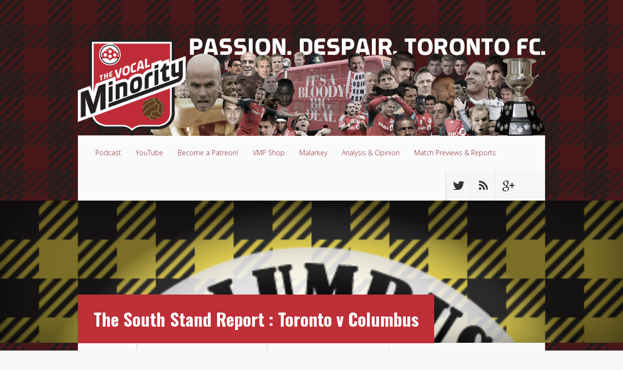

--- FILE ---
content_type: text/html; charset=UTF-8
request_url: http://vocalminority.ca/the-south-stand-report-toronto-v-columbus-3/
body_size: 14617
content:
<!DOCTYPE html>
<!--[if IE 6]>
<html id="ie6" lang="en-CA">
<![endif]-->
<!--[if IE 7]>
<html id="ie7" lang="en-CA">
<![endif]-->
<!--[if IE 8]>
<html id="ie8" lang="en-CA">
<![endif]-->
<!--[if !(IE 6) | !(IE 7) | !(IE 8)  ]><!-->
<html lang="en-CA">
<!--<![endif]-->
<head>
	<meta charset="UTF-8" />
	<title>The South Stand Report : Toronto v Columbus | Vocal Minority</title>
			
	
	<link rel="pingback" href="http://vocalminority.ca/xmlrpc.php" />

		<!--[if lt IE 9]>
	<script src="http://vocalminority.ca/wp-content/themes/Nexus/js/html5.js" type="text/javascript"></script>
	<![endif]-->

	<script type="text/javascript">
		document.documentElement.className = 'js';
	</script>

	    <style>
        #wpadminbar #wp-admin-bar-vtrts_free_top_button .ab-icon:before {
            content: "\f185";
            color: #1DAE22;
            top: 3px;
        }
    </style>
    <meta name='robots' content='max-image-preview:large' />
<link rel='dns-prefetch' href='//www.googletagmanager.com' />
<link rel='dns-prefetch' href='//fonts.googleapis.com' />
<script type="text/javascript">
/* <![CDATA[ */
window._wpemojiSettings = {"baseUrl":"https:\/\/s.w.org\/images\/core\/emoji\/15.0.3\/72x72\/","ext":".png","svgUrl":"https:\/\/s.w.org\/images\/core\/emoji\/15.0.3\/svg\/","svgExt":".svg","source":{"concatemoji":"http:\/\/vocalminority.ca\/wp-includes\/js\/wp-emoji-release.min.js?ver=6.6"}};
/*! This file is auto-generated */
!function(i,n){var o,s,e;function c(e){try{var t={supportTests:e,timestamp:(new Date).valueOf()};sessionStorage.setItem(o,JSON.stringify(t))}catch(e){}}function p(e,t,n){e.clearRect(0,0,e.canvas.width,e.canvas.height),e.fillText(t,0,0);var t=new Uint32Array(e.getImageData(0,0,e.canvas.width,e.canvas.height).data),r=(e.clearRect(0,0,e.canvas.width,e.canvas.height),e.fillText(n,0,0),new Uint32Array(e.getImageData(0,0,e.canvas.width,e.canvas.height).data));return t.every(function(e,t){return e===r[t]})}function u(e,t,n){switch(t){case"flag":return n(e,"\ud83c\udff3\ufe0f\u200d\u26a7\ufe0f","\ud83c\udff3\ufe0f\u200b\u26a7\ufe0f")?!1:!n(e,"\ud83c\uddfa\ud83c\uddf3","\ud83c\uddfa\u200b\ud83c\uddf3")&&!n(e,"\ud83c\udff4\udb40\udc67\udb40\udc62\udb40\udc65\udb40\udc6e\udb40\udc67\udb40\udc7f","\ud83c\udff4\u200b\udb40\udc67\u200b\udb40\udc62\u200b\udb40\udc65\u200b\udb40\udc6e\u200b\udb40\udc67\u200b\udb40\udc7f");case"emoji":return!n(e,"\ud83d\udc26\u200d\u2b1b","\ud83d\udc26\u200b\u2b1b")}return!1}function f(e,t,n){var r="undefined"!=typeof WorkerGlobalScope&&self instanceof WorkerGlobalScope?new OffscreenCanvas(300,150):i.createElement("canvas"),a=r.getContext("2d",{willReadFrequently:!0}),o=(a.textBaseline="top",a.font="600 32px Arial",{});return e.forEach(function(e){o[e]=t(a,e,n)}),o}function t(e){var t=i.createElement("script");t.src=e,t.defer=!0,i.head.appendChild(t)}"undefined"!=typeof Promise&&(o="wpEmojiSettingsSupports",s=["flag","emoji"],n.supports={everything:!0,everythingExceptFlag:!0},e=new Promise(function(e){i.addEventListener("DOMContentLoaded",e,{once:!0})}),new Promise(function(t){var n=function(){try{var e=JSON.parse(sessionStorage.getItem(o));if("object"==typeof e&&"number"==typeof e.timestamp&&(new Date).valueOf()<e.timestamp+604800&&"object"==typeof e.supportTests)return e.supportTests}catch(e){}return null}();if(!n){if("undefined"!=typeof Worker&&"undefined"!=typeof OffscreenCanvas&&"undefined"!=typeof URL&&URL.createObjectURL&&"undefined"!=typeof Blob)try{var e="postMessage("+f.toString()+"("+[JSON.stringify(s),u.toString(),p.toString()].join(",")+"));",r=new Blob([e],{type:"text/javascript"}),a=new Worker(URL.createObjectURL(r),{name:"wpTestEmojiSupports"});return void(a.onmessage=function(e){c(n=e.data),a.terminate(),t(n)})}catch(e){}c(n=f(s,u,p))}t(n)}).then(function(e){for(var t in e)n.supports[t]=e[t],n.supports.everything=n.supports.everything&&n.supports[t],"flag"!==t&&(n.supports.everythingExceptFlag=n.supports.everythingExceptFlag&&n.supports[t]);n.supports.everythingExceptFlag=n.supports.everythingExceptFlag&&!n.supports.flag,n.DOMReady=!1,n.readyCallback=function(){n.DOMReady=!0}}).then(function(){return e}).then(function(){var e;n.supports.everything||(n.readyCallback(),(e=n.source||{}).concatemoji?t(e.concatemoji):e.wpemoji&&e.twemoji&&(t(e.twemoji),t(e.wpemoji)))}))}((window,document),window._wpemojiSettings);
/* ]]> */
</script>
<meta content="Nexus v.1.6" name="generator"/><style id='wp-emoji-styles-inline-css' type='text/css'>

	img.wp-smiley, img.emoji {
		display: inline !important;
		border: none !important;
		box-shadow: none !important;
		height: 1em !important;
		width: 1em !important;
		margin: 0 0.07em !important;
		vertical-align: -0.1em !important;
		background: none !important;
		padding: 0 !important;
	}
</style>
<link rel='stylesheet' id='wp-block-library-css' href='http://vocalminority.ca/wp-includes/css/dist/block-library/style.min.css?ver=6.6' type='text/css' media='all' />
<style id='powerpress-player-block-style-inline-css' type='text/css'>


</style>
<style id='classic-theme-styles-inline-css' type='text/css'>
/*! This file is auto-generated */
.wp-block-button__link{color:#fff;background-color:#32373c;border-radius:9999px;box-shadow:none;text-decoration:none;padding:calc(.667em + 2px) calc(1.333em + 2px);font-size:1.125em}.wp-block-file__button{background:#32373c;color:#fff;text-decoration:none}
</style>
<style id='global-styles-inline-css' type='text/css'>
:root{--wp--preset--aspect-ratio--square: 1;--wp--preset--aspect-ratio--4-3: 4/3;--wp--preset--aspect-ratio--3-4: 3/4;--wp--preset--aspect-ratio--3-2: 3/2;--wp--preset--aspect-ratio--2-3: 2/3;--wp--preset--aspect-ratio--16-9: 16/9;--wp--preset--aspect-ratio--9-16: 9/16;--wp--preset--color--black: #000000;--wp--preset--color--cyan-bluish-gray: #abb8c3;--wp--preset--color--white: #ffffff;--wp--preset--color--pale-pink: #f78da7;--wp--preset--color--vivid-red: #cf2e2e;--wp--preset--color--luminous-vivid-orange: #ff6900;--wp--preset--color--luminous-vivid-amber: #fcb900;--wp--preset--color--light-green-cyan: #7bdcb5;--wp--preset--color--vivid-green-cyan: #00d084;--wp--preset--color--pale-cyan-blue: #8ed1fc;--wp--preset--color--vivid-cyan-blue: #0693e3;--wp--preset--color--vivid-purple: #9b51e0;--wp--preset--gradient--vivid-cyan-blue-to-vivid-purple: linear-gradient(135deg,rgba(6,147,227,1) 0%,rgb(155,81,224) 100%);--wp--preset--gradient--light-green-cyan-to-vivid-green-cyan: linear-gradient(135deg,rgb(122,220,180) 0%,rgb(0,208,130) 100%);--wp--preset--gradient--luminous-vivid-amber-to-luminous-vivid-orange: linear-gradient(135deg,rgba(252,185,0,1) 0%,rgba(255,105,0,1) 100%);--wp--preset--gradient--luminous-vivid-orange-to-vivid-red: linear-gradient(135deg,rgba(255,105,0,1) 0%,rgb(207,46,46) 100%);--wp--preset--gradient--very-light-gray-to-cyan-bluish-gray: linear-gradient(135deg,rgb(238,238,238) 0%,rgb(169,184,195) 100%);--wp--preset--gradient--cool-to-warm-spectrum: linear-gradient(135deg,rgb(74,234,220) 0%,rgb(151,120,209) 20%,rgb(207,42,186) 40%,rgb(238,44,130) 60%,rgb(251,105,98) 80%,rgb(254,248,76) 100%);--wp--preset--gradient--blush-light-purple: linear-gradient(135deg,rgb(255,206,236) 0%,rgb(152,150,240) 100%);--wp--preset--gradient--blush-bordeaux: linear-gradient(135deg,rgb(254,205,165) 0%,rgb(254,45,45) 50%,rgb(107,0,62) 100%);--wp--preset--gradient--luminous-dusk: linear-gradient(135deg,rgb(255,203,112) 0%,rgb(199,81,192) 50%,rgb(65,88,208) 100%);--wp--preset--gradient--pale-ocean: linear-gradient(135deg,rgb(255,245,203) 0%,rgb(182,227,212) 50%,rgb(51,167,181) 100%);--wp--preset--gradient--electric-grass: linear-gradient(135deg,rgb(202,248,128) 0%,rgb(113,206,126) 100%);--wp--preset--gradient--midnight: linear-gradient(135deg,rgb(2,3,129) 0%,rgb(40,116,252) 100%);--wp--preset--font-size--small: 13px;--wp--preset--font-size--medium: 20px;--wp--preset--font-size--large: 36px;--wp--preset--font-size--x-large: 42px;--wp--preset--spacing--20: 0.44rem;--wp--preset--spacing--30: 0.67rem;--wp--preset--spacing--40: 1rem;--wp--preset--spacing--50: 1.5rem;--wp--preset--spacing--60: 2.25rem;--wp--preset--spacing--70: 3.38rem;--wp--preset--spacing--80: 5.06rem;--wp--preset--shadow--natural: 6px 6px 9px rgba(0, 0, 0, 0.2);--wp--preset--shadow--deep: 12px 12px 50px rgba(0, 0, 0, 0.4);--wp--preset--shadow--sharp: 6px 6px 0px rgba(0, 0, 0, 0.2);--wp--preset--shadow--outlined: 6px 6px 0px -3px rgba(255, 255, 255, 1), 6px 6px rgba(0, 0, 0, 1);--wp--preset--shadow--crisp: 6px 6px 0px rgba(0, 0, 0, 1);}:where(.is-layout-flex){gap: 0.5em;}:where(.is-layout-grid){gap: 0.5em;}body .is-layout-flex{display: flex;}.is-layout-flex{flex-wrap: wrap;align-items: center;}.is-layout-flex > :is(*, div){margin: 0;}body .is-layout-grid{display: grid;}.is-layout-grid > :is(*, div){margin: 0;}:where(.wp-block-columns.is-layout-flex){gap: 2em;}:where(.wp-block-columns.is-layout-grid){gap: 2em;}:where(.wp-block-post-template.is-layout-flex){gap: 1.25em;}:where(.wp-block-post-template.is-layout-grid){gap: 1.25em;}.has-black-color{color: var(--wp--preset--color--black) !important;}.has-cyan-bluish-gray-color{color: var(--wp--preset--color--cyan-bluish-gray) !important;}.has-white-color{color: var(--wp--preset--color--white) !important;}.has-pale-pink-color{color: var(--wp--preset--color--pale-pink) !important;}.has-vivid-red-color{color: var(--wp--preset--color--vivid-red) !important;}.has-luminous-vivid-orange-color{color: var(--wp--preset--color--luminous-vivid-orange) !important;}.has-luminous-vivid-amber-color{color: var(--wp--preset--color--luminous-vivid-amber) !important;}.has-light-green-cyan-color{color: var(--wp--preset--color--light-green-cyan) !important;}.has-vivid-green-cyan-color{color: var(--wp--preset--color--vivid-green-cyan) !important;}.has-pale-cyan-blue-color{color: var(--wp--preset--color--pale-cyan-blue) !important;}.has-vivid-cyan-blue-color{color: var(--wp--preset--color--vivid-cyan-blue) !important;}.has-vivid-purple-color{color: var(--wp--preset--color--vivid-purple) !important;}.has-black-background-color{background-color: var(--wp--preset--color--black) !important;}.has-cyan-bluish-gray-background-color{background-color: var(--wp--preset--color--cyan-bluish-gray) !important;}.has-white-background-color{background-color: var(--wp--preset--color--white) !important;}.has-pale-pink-background-color{background-color: var(--wp--preset--color--pale-pink) !important;}.has-vivid-red-background-color{background-color: var(--wp--preset--color--vivid-red) !important;}.has-luminous-vivid-orange-background-color{background-color: var(--wp--preset--color--luminous-vivid-orange) !important;}.has-luminous-vivid-amber-background-color{background-color: var(--wp--preset--color--luminous-vivid-amber) !important;}.has-light-green-cyan-background-color{background-color: var(--wp--preset--color--light-green-cyan) !important;}.has-vivid-green-cyan-background-color{background-color: var(--wp--preset--color--vivid-green-cyan) !important;}.has-pale-cyan-blue-background-color{background-color: var(--wp--preset--color--pale-cyan-blue) !important;}.has-vivid-cyan-blue-background-color{background-color: var(--wp--preset--color--vivid-cyan-blue) !important;}.has-vivid-purple-background-color{background-color: var(--wp--preset--color--vivid-purple) !important;}.has-black-border-color{border-color: var(--wp--preset--color--black) !important;}.has-cyan-bluish-gray-border-color{border-color: var(--wp--preset--color--cyan-bluish-gray) !important;}.has-white-border-color{border-color: var(--wp--preset--color--white) !important;}.has-pale-pink-border-color{border-color: var(--wp--preset--color--pale-pink) !important;}.has-vivid-red-border-color{border-color: var(--wp--preset--color--vivid-red) !important;}.has-luminous-vivid-orange-border-color{border-color: var(--wp--preset--color--luminous-vivid-orange) !important;}.has-luminous-vivid-amber-border-color{border-color: var(--wp--preset--color--luminous-vivid-amber) !important;}.has-light-green-cyan-border-color{border-color: var(--wp--preset--color--light-green-cyan) !important;}.has-vivid-green-cyan-border-color{border-color: var(--wp--preset--color--vivid-green-cyan) !important;}.has-pale-cyan-blue-border-color{border-color: var(--wp--preset--color--pale-cyan-blue) !important;}.has-vivid-cyan-blue-border-color{border-color: var(--wp--preset--color--vivid-cyan-blue) !important;}.has-vivid-purple-border-color{border-color: var(--wp--preset--color--vivid-purple) !important;}.has-vivid-cyan-blue-to-vivid-purple-gradient-background{background: var(--wp--preset--gradient--vivid-cyan-blue-to-vivid-purple) !important;}.has-light-green-cyan-to-vivid-green-cyan-gradient-background{background: var(--wp--preset--gradient--light-green-cyan-to-vivid-green-cyan) !important;}.has-luminous-vivid-amber-to-luminous-vivid-orange-gradient-background{background: var(--wp--preset--gradient--luminous-vivid-amber-to-luminous-vivid-orange) !important;}.has-luminous-vivid-orange-to-vivid-red-gradient-background{background: var(--wp--preset--gradient--luminous-vivid-orange-to-vivid-red) !important;}.has-very-light-gray-to-cyan-bluish-gray-gradient-background{background: var(--wp--preset--gradient--very-light-gray-to-cyan-bluish-gray) !important;}.has-cool-to-warm-spectrum-gradient-background{background: var(--wp--preset--gradient--cool-to-warm-spectrum) !important;}.has-blush-light-purple-gradient-background{background: var(--wp--preset--gradient--blush-light-purple) !important;}.has-blush-bordeaux-gradient-background{background: var(--wp--preset--gradient--blush-bordeaux) !important;}.has-luminous-dusk-gradient-background{background: var(--wp--preset--gradient--luminous-dusk) !important;}.has-pale-ocean-gradient-background{background: var(--wp--preset--gradient--pale-ocean) !important;}.has-electric-grass-gradient-background{background: var(--wp--preset--gradient--electric-grass) !important;}.has-midnight-gradient-background{background: var(--wp--preset--gradient--midnight) !important;}.has-small-font-size{font-size: var(--wp--preset--font-size--small) !important;}.has-medium-font-size{font-size: var(--wp--preset--font-size--medium) !important;}.has-large-font-size{font-size: var(--wp--preset--font-size--large) !important;}.has-x-large-font-size{font-size: var(--wp--preset--font-size--x-large) !important;}
:where(.wp-block-post-template.is-layout-flex){gap: 1.25em;}:where(.wp-block-post-template.is-layout-grid){gap: 1.25em;}
:where(.wp-block-columns.is-layout-flex){gap: 2em;}:where(.wp-block-columns.is-layout-grid){gap: 2em;}
:root :where(.wp-block-pullquote){font-size: 1.5em;line-height: 1.6;}
</style>
<link rel='stylesheet' id='wpt-twitter-feed-css' href='http://vocalminority.ca/wp-content/plugins/wp-to-twitter/css/twitter-feed.css?ver=6.6' type='text/css' media='all' />
<link rel='stylesheet' id='ppress-frontend-css' href='http://vocalminority.ca/wp-content/plugins/wp-user-avatar/assets/css/frontend.min.css?ver=3.2.7' type='text/css' media='all' />
<link rel='stylesheet' id='ppress-flatpickr-css' href='http://vocalminority.ca/wp-content/plugins/wp-user-avatar/assets/flatpickr/flatpickr.min.css?ver=3.2.7' type='text/css' media='all' />
<link rel='stylesheet' id='ppress-select2-css' href='http://vocalminority.ca/wp-content/plugins/wp-user-avatar/assets/select2/select2.min.css?ver=6.6' type='text/css' media='all' />
<link rel='stylesheet' id='nexus-fonts-css' href='http://fonts.googleapis.com/css?family=Open+Sans:300italic,400italic,700italic,800italic,400,300,700,800|Raleway:400,200,100,500,700,800,900&#038;subset=latin,latin-ext' type='text/css' media='all' />
<link rel='stylesheet' id='et-gf-oswald-css' href='http://fonts.googleapis.com/css?family=Oswald:400,300,700&#038;subset=latin,latin-ext' type='text/css' media='all' />
<link rel='stylesheet' id='et-gf-source-sans-pro-css' href='http://fonts.googleapis.com/css?family=Source+Sans+Pro:400,200,200italic,300,300italic,400italic,600,600italic,700,700italic,900,900italic&#038;subset=latin,latin-ext' type='text/css' media='all' />
<link rel='stylesheet' id='nexus-style-css' href='http://vocalminority.ca/wp-content/themes/Nexus/style.css?ver=6.6' type='text/css' media='all' />
<link rel='stylesheet' id='et-shortcodes-css-css' href='http://vocalminority.ca/wp-content/themes/Nexus/epanel/shortcodes/css/shortcodes.css?ver=3.0' type='text/css' media='all' />
<link rel='stylesheet' id='et-shortcodes-responsive-css-css' href='http://vocalminority.ca/wp-content/themes/Nexus/epanel/shortcodes/css/shortcodes_responsive.css?ver=3.0' type='text/css' media='all' />
<link rel='stylesheet' id='fancybox-css' href='http://vocalminority.ca/wp-content/themes/Nexus/epanel/page_templates/js/fancybox/jquery.fancybox-1.3.4.css?ver=1.3.4' type='text/css' media='screen' />
<link rel='stylesheet' id='et_page_templates-css' href='http://vocalminority.ca/wp-content/themes/Nexus/epanel/page_templates/page_templates.css?ver=1.8' type='text/css' media='screen' />
<script type="text/javascript" id="ahc_front_js-js-extra">
/* <![CDATA[ */
var ahc_ajax_front = {"ajax_url":"http:\/\/vocalminority.ca\/wp-admin\/admin-ajax.php","page_id":"3941","page_title":"The South Stand Report : Toronto v Columbus","post_type":"post"};
/* ]]> */
</script>
<script type="text/javascript" src="http://vocalminority.ca/wp-content/plugins/visitors-traffic-real-time-statistics/js/front.js?ver=6.6" id="ahc_front_js-js"></script>
<script type="text/javascript" src="https://www.googletagmanager.com/gtag/js?id=UA-129317119-1&amp;ver=6.6" id="wk-analytics-script-js"></script>
<script type="text/javascript" id="wk-analytics-script-js-after">
/* <![CDATA[ */
function shouldTrack(){
var trackLoggedIn = false;
var loggedIn = false;
if(!loggedIn){
return true;
} else if( trackLoggedIn ) {
return true;
}
return false;
}
function hasWKGoogleAnalyticsCookie() {
return (new RegExp('wp_wk_ga_untrack_' + document.location.hostname)).test(document.cookie);
}
if (!hasWKGoogleAnalyticsCookie() && shouldTrack()) {
//Google Analytics
window.dataLayer = window.dataLayer || [];
function gtag(){dataLayer.push(arguments);}
gtag('js', new Date());
gtag('config', 'UA-129317119-1', { 'anonymize_ip': true });
}
/* ]]> */
</script>
<script type="text/javascript" src="http://vocalminority.ca/wp-includes/js/jquery/jquery.min.js?ver=3.7.1" id="jquery-core-js"></script>
<script type="text/javascript" src="http://vocalminority.ca/wp-includes/js/jquery/jquery-migrate.min.js?ver=3.4.1" id="jquery-migrate-js"></script>
<script type="text/javascript" src="http://vocalminority.ca/wp-content/plugins/wp-user-avatar/assets/flatpickr/flatpickr.min.js?ver=6.6" id="ppress-flatpickr-js"></script>
<script type="text/javascript" src="http://vocalminority.ca/wp-content/plugins/wp-user-avatar/assets/select2/select2.min.js?ver=6.6" id="ppress-select2-js"></script>
<link rel="https://api.w.org/" href="http://vocalminority.ca/wp-json/" /><link rel="alternate" title="JSON" type="application/json" href="http://vocalminority.ca/wp-json/wp/v2/posts/3941" /><link rel="EditURI" type="application/rsd+xml" title="RSD" href="http://vocalminority.ca/xmlrpc.php?rsd" />
<meta name="generator" content="WordPress 6.6" />
<link rel="canonical" href="http://vocalminority.ca/the-south-stand-report-toronto-v-columbus-3/" />
<link rel='shortlink' href='http://vocalminority.ca/?p=3941' />
<link rel="alternate" title="oEmbed (JSON)" type="application/json+oembed" href="http://vocalminority.ca/wp-json/oembed/1.0/embed?url=http%3A%2F%2Fvocalminority.ca%2Fthe-south-stand-report-toronto-v-columbus-3%2F" />
<link rel="alternate" title="oEmbed (XML)" type="text/xml+oembed" href="http://vocalminority.ca/wp-json/oembed/1.0/embed?url=http%3A%2F%2Fvocalminority.ca%2Fthe-south-stand-report-toronto-v-columbus-3%2F&#038;format=xml" />
<script type="text/javascript"><!--
function powerpress_pinw(pinw_url){window.open(pinw_url, 'PowerPressPlayer','toolbar=0,status=0,resizable=1,width=460,height=320');	return false;}
//-->
</script>
<meta name="viewport" content="width=device-width, initial-scale=1.0, maximum-scale=1.0, user-scalable=0" />	<style>
		a { color: #bf2f38; }

		body { color: #333333; }

		#top-menu li.current-menu-item > a, #top-menu > li > a:hover, .meta-info, .et-description .post-meta span, .categories-tabs:after, .home-tab-active, .home-tab-active:before, a.read-more, .comment-reply-link, h1.post-heading, .form-submit input, .home-tab-active:before, .et-recent-videos-wrap li:before, .nav li ul, .et_mobile_menu, #top-menu > .sfHover > a { background-color: #7f1f25; }

		.featured-comments span, #author-info strong, #footer-bottom .current-menu-item a, .featured-comments span { color: #7f1f25; }
		.entry-content blockquote, .widget li:before, .footer-widget li:before, .et-popular-mobile-arrow-next { border-left-color: #7f1f25; }

		.et-popular-mobile-arrow-previous { border-right-color: #7f1f25; }

		#top-menu > li > a { color: #7f1f25; }

		#top-menu > li.current-menu-item > a, #top-menu li li a, .et_mobile_menu li a { color: #d1d2d1; }

	h1, h2, h3, h4, h5, h6 { font-family: 'Oswald', Helvetica, Arial, Lucida, sans-serif; }body, input, textarea, select { font-family: 'Source Sans Pro', Helvetica, Arial, Lucida, sans-serif; }	</style>
<style>.post-thumbnail { background-image: url(http://vocalminority.ca/wp-content/uploads/400x400_columbus.png); }</style><link rel="shortcut icon" href="http://vocalminority.ca/wp-content/uploads/favicon.ico" />
<style type="text/css" xmlns="http://www.w3.org/1999/html">

/*
PowerPress subscribe sidebar widget
*/
.widget-area .widget_powerpress_subscribe h2,
.widget-area .widget_powerpress_subscribe h3,
.widget-area .widget_powerpress_subscribe h4,
.widget_powerpress_subscribe h2,
.widget_powerpress_subscribe h3,
.widget_powerpress_subscribe h4 {
	margin-bottom: 0;
	padding-bottom: 0;
}
</style>
<style type="text/css" id="custom-background-css">
body.custom-background { background-image: url("http://vocalminority.ca/wp-content/uploads/2014/11/vocalminority_bg3colours.png"); background-position: left top; background-size: auto; background-repeat: repeat; background-attachment: scroll; }
</style>
	</head>
<body class="post-template-default single single-post postid-3941 single-format-standard custom-background et_color_scheme_red et-2-column-layout chrome et_includes_sidebar">
	<header id="main-header">
		<div class="container">
			<div id="top-info" class="clearfix">
			
							<a href="http://vocalminority.ca/">
					<img src="http://vocalminority.ca/wp-content/uploads/2014/12/vocalminority_header-transparent-1200x250.png" alt="Vocal Minority" id="logo" />
				</a>
			</div>

			<div id="top-navigation" class="clearfix">
				<div id="et_mobile_nav_menu"><a href="#" class="mobile_nav closed">Navigation Menu<span class="et_mobile_arrow"></span></a></div>
				<nav>
				<ul id="top-menu" class="nav"><li id="menu-item-82" class="menu-item menu-item-type-taxonomy menu-item-object-category menu-item-82"><a href="http://vocalminority.ca/category/podcast/">Podcast</a></li>
<li id="menu-item-6989" class="menu-item menu-item-type-custom menu-item-object-custom menu-item-6989"><a href="https://www.youtube.com/channel/UCiy31MmcE_lTxdXFoJnlofw">YouTube</a></li>
<li id="menu-item-6410" class="menu-item menu-item-type-custom menu-item-object-custom menu-item-6410"><a href="https://www.patreon.com/bePatron?u=9655587">Become a Patreon!</a></li>
<li id="menu-item-6509" class="menu-item menu-item-type-custom menu-item-object-custom menu-item-6509"><a title="T-shirts and other less formal attire" href="https://www.zazzle.ca/store/thevmpshop">VMP Shop</a></li>
<li id="menu-item-198" class="menu-item menu-item-type-taxonomy menu-item-object-category menu-item-198"><a href="http://vocalminority.ca/category/malarkey/">Malarkey</a></li>
<li id="menu-item-88" class="menu-item menu-item-type-taxonomy menu-item-object-category menu-item-88"><a href="http://vocalminority.ca/category/analysis-opinion/">Analysis &amp; Opinion</a></li>
<li id="menu-item-86" class="menu-item menu-item-type-taxonomy menu-item-object-category current-post-ancestor current-menu-parent current-post-parent menu-item-86"><a href="http://vocalminority.ca/category/match-previews-reports/">Match Previews &amp; Reports</a></li>
</ul>				</nav>

				<ul id="et-social-icons">
										<li class="twitter">
						<a href="https://twitter.com/vocalminorityCA">
							<span class="et-social-normal">Follow us on Twitter</span>
							<span class="et-social-hover"></span>
						</a>
					</li>
					
					
										<li class="rss">
												<a href="http://vocalminority.ca/feed/">
							<span class="et-social-normal">Subscribe To Rss Feed</span>
							<span class="et-social-hover"></span>
						</a>
					</li>
					
										<li class="google">
						<a href="https://plus.google.com/u/1/104081442569171296777/posts/p/pub">
							<span class="et-social-normal">Follow Us On Google+</span>
							<span class="et-social-hover"></span>
						</a>
					</li>
									</ul>
			</div> <!-- #top-navigation -->
		</div> <!-- .container -->
	</header> <!-- #main-header -->
	<div class="post-thumbnail">
		<div class="container">
			<h1 class="post-heading">The South Stand Report : Toronto v Columbus</h1>
		</div> <!-- .container -->
	</div> <!-- .post-thumbnail -->

<div class="page-wrap container">
	<div id="main-content">
		<div class="main-content-wrap clearfix">
			<div id="content">
				
<div id="breadcrumbs">
			  	<span class="et_breadcrumbs_content">
				<a href="http://vocalminority.ca" class="breadcrumbs_home">Home</a> <span class="raquo">&raquo;</span>

								<a href="http://vocalminority.ca/category/match-previews-reports/">Match Previews &amp; Reports</a> <span class="raquo">&raquo;</span> </span> <!-- .et_breadcrumbs_content --><span class="et_breadcrumbs_title">The South Stand Report : Toronto v Columbus</span>				
				</div> <!-- #breadcrumbs -->
				<div id="left-area">

									
					<article class="entry-content clearfix">
					
						<p class="post-meta">Posted By <a href="http://vocalminority.ca/author/markhinkley/" title="Posts by Mark Hinkley" rel="author">Mark Hinkley</a> on Aug 1, 2016 in <a href="http://vocalminority.ca/category/match-previews-reports/" rel="category tag">Match Previews &amp; Reports</a>, <a href="http://vocalminority.ca/category/uncategorized/" rel="category tag">Uncategorized</a> | <span class="comments-number"><a href="http://vocalminority.ca/the-south-stand-report-toronto-v-columbus-3/#respond">1 comment</a></span></p>
						
				
					<div id="attachment_1165" style="width: 310px" class="wp-caption aligncenter"><img decoding="async" aria-describedby="caption-attachment-1165" class="size-medium wp-image-1165" src="http://vocalminority.ca/wp-content/uploads/400x400_columbus-300x300.png" alt="Columbus Crew as the Cleveland Stokers" width="300" height="300" srcset="http://vocalminority.ca/wp-content/uploads/400x400_columbus-300x300.png 300w, http://vocalminority.ca/wp-content/uploads/400x400_columbus-150x150.png 150w, http://vocalminority.ca/wp-content/uploads/400x400_columbus-160x160.png 160w, http://vocalminority.ca/wp-content/uploads/400x400_columbus-240x240.png 240w, http://vocalminority.ca/wp-content/uploads/400x400_columbus-60x60.png 60w, http://vocalminority.ca/wp-content/uploads/400x400_columbus-184x184.png 184w, http://vocalminority.ca/wp-content/uploads/400x400_columbus.png 400w" sizes="(max-width: 300px) 100vw, 300px" /><p id="caption-attachment-1165" class="wp-caption-text">Columbus Crew as the Cleveland Stokers</p></div>
<p>The manufactured cup. So unimportant and uninspiring to me and many others, I&#8217;m not even capitalizing it. Trophies are nice but meaningful trophies get me amped. This is not one of them.</p>
<p>Nonetheless, it is a long weekend and the weather is cooperating so Hooray! A game!</p>
<p>Toronto FC are coming off the Mr. Hyde of a two game performance (or a Dr. Jekyll, which is the better of the two?) so who can tell what edition of the mighty Robins that are we getting to see tonight remains remains the big question.</p>
<p>Cheyrou, Générale de Gauloises, is a game time decision as he has a “lower body injury”. That will be a rather giant void in the midfield, as he&#8217;s been teetering between very good and brilliant.</p>
<p>The last match between the two sides, I found my self yelling from the second deck at Hamilton to run for most of the second half. I hope not to yell at him.</p>
<p><strong>Bold Predictions</strong> :</p>
<ol>
<li>Either Altidore or Ricketts will score</li>
<li>It&#8217;ll be an above average match in terms of entertainment</li>
<li>Toronto will win</li>
</ol>
<p>Pregaming with <a href="https://twitter.com/mattgoshert">@mattgoshert</a>, <a href="https://twitter.com/DannyB90">@DannyB90</a> and <a href="https://twitter.com/fuzxzmjer">@fuzxzmjer</a> (and a few others from Columbus whose names I&#8217;ve forgotten) and they&#8217;ve placed a bet for a draw. So I&#8217;m genuinely hoping for the draw. The payout is so nice for such a plausible result&#8230;</p>
<p><strong>On to the match :</strong></p>
<p>9’ &#8211; <strong><span style="color: #339966;">GOAL</span> </strong>&#8211; what the fuck was that? Giovinco has a long range go from about 25 yards off to the right of goal and it skims off of <strong>Endoh</strong>’s back and beaks Clark. Crazy.<br />
<strong><span style="color: #a60000;">ROBINS 1, BORUSSIA CREW 0</span></strong></p>
<p>15’ &#8211; Columbus free kick finds a header at the far post go in, but bailed out by the offside flag.</p>
<p>25’ &#8211; <strong><span style="color: #339966;">GOAL</span> </strong>&#8211; give and go with Giovinco and Chapman, Chapman does this perfect stall on the ball at the top of the box, then slides it through for <strong>Seba</strong> who buries it. Full marks to Chapman.<br />
<strong><span style="color: #a60000;">ROBINS 2, BORUSSIA CREW 0</span></strong></p>
<p>43’ &#8211; lots of great passes ends up 15 yards out for Chapman, and his first touch fires it at goal forcing a tip over save from Clark.</p>
<p><strong>Half Time Mood</strong> : this is fun. Yay.</p>
<p>55’ &#8211; after some pinball, the ball ends up at the wide open feet of Giovinco and shoots low short side and stopped by Clark</p>
<p>57’ &#8211; <strong>SUB</strong> &#8211; Altidore comes on for the largely absent Hamilton</p>
<p>59’ &#8211; Altidore with a deft back heel, finds Giovinco whose shot is saved, then rebounds off his chest and hits the post. Not to be outdone, he gathers the rebound and then hits the post again.</p>
<p>62’ &#8211; Ola “Fake” Kamara gets free and forces a good stop from Bono.</p>
<p>76’ &#8211; <strong>SUB</strong> &#8211; Chapman comes off for Bloom. Guess we&#8217;re parking the bus.</p>
<p>87’ &#8211; <strong><span style="color: #339966;">GOAL </span></strong>&#8211; <strong>Altidore</strong> is getting credit for something that looked like an own goal. Will verify. (after reviewing the tape, it was deflected, but not an own goal)<br />
<strong><span style="color: #a60000;">ROBINS 3, BORUSSIA CREW 0</span></strong></p>
<p>87’ &#8211; <strong>SUB</strong> &#8211; Endoh is off for Williams. The 6-2-2 is back, baby!</p>
<p style="text-align: center;"><em>3 mins of extra time</em></p>
<p>90+1’ &#8211; Osorio developing a killer instinct has a go for glory and fires just over the bar.</p>
<p><strong>Full Time : <span style="color: #a60000;">Toronto 3, Columbus 0</span></strong></p>
<p>Toronto win the manufactured cup. Congrats. <span style="color: #999999;"><em>#shrug</em></span></p>
<p style="text-align: center;"><strong><span style="color: #ab7500;">However, as agreed upon by members of the <span style="color: #a60000;"><a style="color: #a60000;" href="http://www.massivereport.com/">Massive Report</a></span> </span></strong><span style="color: #ab7500;">(an excellent podcast, for what it&#8217;s worth)</span><strong><span style="color: #ab7500;">, </span></strong><br />
<strong><span style="color: #ab7500;">Columbus gets the city of Buffalo for losing for the year. Congratulations!</span></strong></p>
<p><strong>Man of the Match</strong> : Giovinco was excellent, without question but I&#8217;m going with Jay Chapman. He didn&#8217;t look like a rookie out there. And that pass&#8230;</p>
<p><strong>Goat of the Game</strong> : Hamilton for his absenteeism.</p>
<p><strong>Ref Rating</strong> : 4 out of 5, not much to ref, but got it right.</p>
<p><strong>I Am Not The Gaffer But</strong> : bus parking? Really? Whatever bro, it&#8217;s your team&#8230;</p>
<p><strong>In Case You PVR&#8217;d It</strong> : watch it all.</p>
<p><strong>Kit Spotting</strong> : father and daughter in Sheffield Wednesday kits from a year or two ago. Awwwwww&#8230;</p>
<p><strong>Bold Predictions Results</strong> :</p>
<ol>
<li><span style="color: #a60000;">Failed it</span>. Came close though, but more surprised that there was no room for Ricketts out there.</li>
<li><span style="color: #339966;">Nailed it</span>. Twas a fun one.</li>
<li><span style="color: #339966;">Nailed it</span>. Even though I said afterwards that I was hoping for a draw so <a href="https://twitter.com/mattgoshert">@mattgoshert</a> from the Massive Report could get paid.</li>
</ol>
<p>Thanks a lot Altidore! How am I supposed to be disappointed in your performance if you play good?!? Answer me blog!!! (sincerely, welcome back)&#8230; If there&#8217;s ever no room for Chapman, I&#8217;ll start a club around him&#8230; Kei Kamara is to the original Razor Ramon as Ola Kamara is to the fake Razor Ramon (I know he&#8217;s good too but we&#8217;re picking favourites)&#8230; Osorio played a much improved game than what we&#8217;ve seen in recent outings. Showed a bit more confidence with the ball and took his shots. More of that sir&#8230; Clark was excellent for Columbus tonight. Likely the difference between this scoreline and one much higher&#8230; Nice to see Seba still playing the passing game. His generosity sowed the seeds for some wide open spaces and juicy opportunities&#8230; hey Toronto FC sound guy, is it necessary to mic the first pyrotechnics blast?  I feel my life expectancy reduces every home game from that boom and the other pyro blasts aren&#8217;t mic&#8217;d&#8230;</p>
<p><strong>Player Ratings</strong> : Bono 6.5, Beitashour 6.5, Zavaleta 6, Moor 6.5, Morrow 6.5, Endoh 7 [Williams N/A], Delgado 6, Osorio 6.5, Chapman 8 [Bloom N/A], Hamilton 5.5 [Altidore 7.5], Giovinco 8.</p>
<p><strong>Unused Substitutions</strong> : Roberts, Hagglund, Babouli, Ricketts,</p>
					</article> <!-- .entry -->

					
					<div id="et-box-author">
						<div id="et-bio-author">
							<div class="author-avatar">
								<img data-del="avatar" src='http://vocalminority.ca/wp-content/uploads/2014/11/user-mark-60x60.jpg' class='avatar pp-user-avatar avatar-60 photo ' height='60' width='60'/>							</div> <!-- end #author-avatar -->

							<p id="author-info">
								<strong>Author:</strong> <a href="http://www.markhinkley.ca" title="Visit Mark Hinkley&#8217;s website" rel="author external">Mark Hinkley</a>							</p> <!-- end #author-info -->

							<p>Mark is a full-time graphic designer, full-time smart ass and full-time logo, stadium and kit nerd. When he isn't writing ridiculous match reports or redesigning logos for his own amusement, he's salivating over the day that promotion and relegation occurs in MLS.  You can follow him <a href="https://twitter.com/kitnerdmark">@kitnerdmark</a> on the twitterz.</p>
						</div>

						<div id="et-post-share" class="clearfix">
							<span>Share This Post On</span>
							<ul id="et-share-icons">
							<li class="google-share"><a href="https://plus.google.com/share?url=http://vocalminority.ca/the-south-stand-report-toronto-v-columbus-3/" target="_blank" class="et-share-button et-share-google">Google</a></li><li class="facebook-share"><a href="http://www.facebook.com/sharer/sharer.php?s=100&amp;p[url]=http://vocalminority.ca/the-south-stand-report-toronto-v-columbus-3/&amp;p[images][0]=http://vocalminority.ca/wp-content/uploads/400x400_columbus-150x150.png&amp;p[title]=The South Stand Report : Toronto v Columbus" target="_blank" class="et-share-button et-share-facebook">Facebook</a></li><li class="twitter-share"><a href="https://twitter.com/intent/tweet?url=http://vocalminority.ca/the-south-stand-report-toronto-v-columbus-3/&amp;text=The South Stand Report : Toronto v Columbus" target="_blank" class="et-share-button et-share-twitter">Twitter</a></li>							</ul>
						</div>
					</div>

				
					<!-- You can start editing here. -->

<section id="comment-wrap">
	<h1 id="comments" class="page_title">1 Comment</h1>
			
					<ol class="commentlist clearfix">
					<li class="comment even thread-even depth-1" id="li-comment-28535">
		<article id="comment-28535" class="comment-body clearfix">
			<div class="comment_avatar">
				<img alt='' src='http://1.gravatar.com/avatar/a17b6fb682c54503bd99ffd930090c36?s=60&#038;d=retro&#038;r=g' srcset='http://1.gravatar.com/avatar/a17b6fb682c54503bd99ffd930090c36?s=120&#038;d=retro&#038;r=g 2x' class='avatar avatar-60 photo' height='60' width='60' loading='lazy' decoding='async'/>			</div>

			<div class="comment_postinfo">
				<span class="fn">zicogold</span>				<p>
					<span class="comment_date">
					August 1, 2016					</span>
									</p>
						</div> <!-- .comment_postinfo -->

			<div class="comment_area">
				
				<div class="comment-content clearfix">
				<p>Seba was magnificent, despite the misses.  So I think the Steve Marriott song somehow fits the feel and performance:</p>
<p><a href="https://www.youtube.com/watch?v=6vWTtx_PxPo" rel="nofollow">Tin Soldier</a></p>
<p>The young midfield was very good against a bit of a reeling C-bus  D.  Hamilton did run yesterday and made himself a viable option throughout the game. I agree on Chapman, he has gone from zero to hero these last few weeks. He was upright and towered over the defenders and remained calm on that pass.</p>
<p>Ola should have helped the crowd out on that viking clap.</p>
<span class="reply-container"><a rel='nofollow' class='comment-reply-link' href='http://vocalminority.ca/the-south-stand-report-toronto-v-columbus-3/?replytocom=28535#respond' data-commentid="28535" data-postid="3941" data-belowelement="comment-28535" data-respondelement="respond" data-replyto="Reply to zicogold" aria-label='Reply to zicogold'>Post a Reply</a></span>				</div> <!-- end comment-content-->
			</div> <!-- end comment_area-->
		</article> <!-- .comment-body -->
</li><!-- #comment-## -->
			</ol>
		
		
							<div id="respond" class="comment-respond">
		<h3 id="reply-title" class="comment-reply-title"><span>Submit a Comment</span> <small><a rel="nofollow" id="cancel-comment-reply-link" href="/the-south-stand-report-toronto-v-columbus-3/#respond" style="display:none;">Cancel reply</a></small></h3><form action="http://vocalminority.ca/wp-comments-post.php" method="post" id="commentform" class="comment-form"><p class="comment-notes"><span id="email-notes">Your email address will not be published.</span> <span class="required-field-message">Required fields are marked <span class="required">*</span></span></p><p class="comment-form-comment"><label for="comment">Comment <span class="required">*</span></label> <textarea id="comment" name="comment" cols="45" rows="8" maxlength="65525" required="required"></textarea></p><p class="comment-form-author"><label for="author">Name</label> <input id="author" name="author" type="text" value="" size="30" maxlength="245" autocomplete="name" /></p>
<p class="comment-form-email"><label for="email">Email</label> <input id="email" name="email" type="text" value="" size="30" maxlength="100" aria-describedby="email-notes" autocomplete="email" /></p>
<p class="comment-form-url"><label for="url">Website</label> <input id="url" name="url" type="text" value="" size="30" maxlength="200" autocomplete="url" /></p>
<p class="comment-form-cookies-consent"><input id="wp-comment-cookies-consent" name="wp-comment-cookies-consent" type="checkbox" value="yes" /> <label for="wp-comment-cookies-consent">Save my name, email, and website in this browser for the next time I comment.</label></p>
<p class="form-submit"><input name="submit" type="submit" id="submit" class="submit" value="Submit Comment" /> <input type='hidden' name='comment_post_ID' value='3941' id='comment_post_ID' />
<input type='hidden' name='comment_parent' id='comment_parent' value='0' />
</p><p style="display: none;"><input type="hidden" id="akismet_comment_nonce" name="akismet_comment_nonce" value="7d88a07d5e" /></p><p style="display: none !important;" class="akismet-fields-container" data-prefix="ak_"><label>&#916;<textarea name="ak_hp_textarea" cols="45" rows="8" maxlength="100"></textarea></label><input type="hidden" id="ak_js_1" name="ak_js" value="107"/><script>document.getElementById( "ak_js_1" ).setAttribute( "value", ( new Date() ).getTime() );</script></p></form>	</div><!-- #respond -->
		</section>				
				</div> 	<!-- end #left-area -->
			</div> <!-- #content -->

				<div id="sidebar">
		<div id="text-9" class="widget widget_text"><h4 class="widgettitle">Patreon!</h4>			<div class="textwidget"><p><a href="https://www.patreon.com/bePatron?u=9655587" data-patreon-widget-type="become-patron-button">Become a Patron!</a><script async src="https://c6.patreon.com/becomePatronButton.bundle.js"></script></p>
</div>
		</div> <!-- end .widget --><div id="custom_html-3" class="widget_text widget widget_custom_html"><div class="textwidget custom-html-widget"><a href="https://www.zazzle.ca/store/thevmpshop" target="_blank" rel="noopener"><img src="/images/VMPShopWebBanner.png" border="0"></a></div></div> <!-- end .widget --><div id="text-4" class="widget widget_text"><h4 class="widgettitle">Where Our Podcast Is Found</h4>			<div class="textwidget"><a href="https://open.spotify.com/show/3Lw8cvZLmvw2JUpmoBUfyt" target="blank" rel="noopener"><img src="/images/spotify-podcast-badge-wht-grn-240x60.png" border="0"></a>
<br>
<a href="https://itunes.apple.com/ca/podcast/vocal-minority/id834015329" target="_blank" rel="noopener"><img src="http://vocalminority.ca/wp-content/uploads/240x67-itunes.png" border="0"></a>
<br>
<!-- <a href="/custom-kits/"><img src="http://vocalminority.ca/wp-content/uploads/240x60_custom-kits.png" border="0"></a> <br>
<a href="/sign-up-for-our-mls-fantasy-leagues/"><img src="http://vocalminority.ca/wp-content/uploads/240x60-fantasy.png" border="0"></a><br> --></div>
		</div> <!-- end .widget --><div id="powerpress_subscribe-3" class="widget widget_powerpress_subscribe"><h4 class="widgettitle">Subscribe to Podcast</h4><div class="pp-ssb-widget pp-ssb-widget-modern pp-ssb-widget-include"><a href="https://itunes.apple.com/ca/podcast/vocal-minority/id834015329?mt=2&#038;ls=1" class="pp-ssb-btn vertical pp-ssb-itunes" target="_blank" title="Subscribe on Apple Podcasts"><span class="pp-ssb-ic"></span><span class="pp-ssb-text">Apple Podcasts</span></a><a href="https://www.google.com/podcasts?feed=aHR0cDovL3ZvY2FsbWlub3JpdHkuY2EvZmVlZC9wb2RjYXN0Lw" class="pp-ssb-btn vertical  pp-ssb-gp" target="_blank" title="Subscribe on Google Podcasts"><span class="pp-ssb-ic"></span><span class="pp-ssb-text">Google Podcasts</span></a><a href="http://subscribeonandroid.com/vocalminority.ca/feed/podcast/" class="pp-ssb-btn  vertical pp-ssb-android" target="_blank" title="Subscribe on Android"><span class="pp-ssb-ic"></span><span class="pp-ssb-text">Android</span></a><a href="http://subscribebyemail.com/vocalminority.ca/feed/podcast/" class="pp-ssb-btn  vertical  pp-ssb-email" target="_blank" title="Subscribe by Email"><span class="pp-ssb-ic"></span><span class="pp-ssb-text">by Email</span></a><a href="http://vocalminority.ca/feed/podcast/" class="pp-ssb-btn vertical pp-ssb-rss" target="_blank" title="Subscribe via RSS"><span class="pp-ssb-ic"></span><span class="pp-ssb-text">RSS</span></a></div></div> <!-- end .widget --><div id="search-2" class="widget widget_search"><h4 class="widgettitle">Search For Stuff</h4><form role="search" method="get" id="searchform" class="searchform" action="http://vocalminority.ca/">
				<div>
					<label class="screen-reader-text" for="s">Search for:</label>
					<input type="text" value="" name="s" id="s" />
					<input type="submit" id="searchsubmit" value="Search" />
				</div>
			</form></div> <!-- end .widget --><div id="text-8" class="widget widget_text"><h4 class="widgettitle">It&#8217;s Old But Still Proud Of It</h4>			<div class="textwidget"><a href="http://worldsoccertalk.com/2014/12/01/winners-of-2014-mls-talk-awards-announced-best-players-podcasts-blogs-and-more-recognized/" target="_blank" rel="noopener"><img src="/images/wst-award2014.png" border="0" alt="2nd place in the WorldSoccerTalk.com MLS Talk 2014 Best Club Podcast"></a></div>
		</div> <!-- end .widget -->	</div> <!-- end #sidebar -->
		</div> <!-- .main-content-wrap -->

			</div> <!-- #main-content -->

			
<footer id="main-footer">
	<div id="footer-widgets" class="clearfix">
	<div class="footer-widget"><div id="aboutmewidget-5" class="fwidget widget_aboutmewidget"><h4 class="title">About Us</h4>		<div class="clearfix">
			<img src="" id="about-image" alt="" />
			We are an independent group of passionate Toronto FC supporters that love their club, but are all too aware that love is far from blind. Join us as we write, rant and podcast through the trials and tribulations of supporting The Reds. A football site with a pop-culture slant, we bring you TFC news and opinion from the stands, with a healthy dose of gallows humour and malarkey. We are The Vocal Minority.		</div> <!-- end about me section -->
	</div> <!-- end .fwidget --></div> <!-- end .footer-widget --><div class="footer-widget"><div id="ettopauthorswidget-3" class="fwidget widget_ettopauthorswidget"><h4 class="title">Authors</h4><ul class="et-authors">			<li>
				<div class="author-avatar">
					<img data-del="avatar" src='http://vocalminority.ca/wp-content/uploads/duane_icon-60x60.jpg' class='avatar pp-user-avatar avatar-60 photo ' height='60' width='60'/>				</div>
				<div class="et-authors-posts">
					<h4><a href="http://vocalminority.ca/author/duanerollins/">Duane Rollins</a></h4>
					<span>4 Posts</span>
				</div>
			</li>
			<li>
				<div class="author-avatar">
					<img data-del="avatar" src='http://vocalminority.ca/wp-content/uploads/2014/11/user-duncan-60x60.jpg' class='avatar pp-user-avatar avatar-60 photo ' height='60' width='60'/>				</div>
				<div class="et-authors-posts">
					<h4><a href="http://vocalminority.ca/author/duncanfletcher/">Duncan Fletcher</a></h4>
					<span>186 Posts</span>
				</div>
			</li>
			<li>
				<div class="author-avatar">
					<img data-del="avatar" src='http://vocalminority.ca/wp-content/uploads/icon-james-60x60.png' class='avatar pp-user-avatar avatar-60 photo ' height='60' width='60'/>				</div>
				<div class="et-authors-posts">
					<h4><a href="http://vocalminority.ca/author/jamesgrossi/">James Grossi</a></h4>
					<span>1 Posts</span>
				</div>
			</li>
			<li>
				<div class="author-avatar">
					<img alt='' src='http://2.gravatar.com/avatar/b6e4985c86dbd99d924cf8a349cc3144?s=60&#038;d=retro&#038;r=g' srcset='http://2.gravatar.com/avatar/b6e4985c86dbd99d924cf8a349cc3144?s=120&#038;d=retro&#038;r=g 2x' class='avatar avatar-60 photo' height='60' width='60' loading='lazy' decoding='async'/>				</div>
				<div class="et-authors-posts">
					<h4><a href="http://vocalminority.ca/author/kitnerdmark/">Kit Nerd</a></h4>
					<span>2 Posts</span>
				</div>
			</li>
			<li>
				<div class="author-avatar">
					<img data-del="avatar" src='http://vocalminority.ca/wp-content/uploads/2014/11/user-kristin-60x60.jpg' class='avatar pp-user-avatar avatar-60 photo ' height='60' width='60'/>				</div>
				<div class="et-authors-posts">
					<h4><a href="http://vocalminority.ca/author/kristinknowles/">Kristin Knowles</a></h4>
					<span>202 Posts</span>
				</div>
			</li>
			<li>
				<div class="author-avatar">
					<img data-del="avatar" src='http://vocalminority.ca/wp-content/uploads/2014/11/user-mark-60x60.jpg' class='avatar pp-user-avatar avatar-60 photo ' height='60' width='60'/>				</div>
				<div class="et-authors-posts">
					<h4><a href="http://vocalminority.ca/author/markhinkley/">Mark Hinkley</a></h4>
					<span>712 Posts</span>
				</div>
			</li>
			<li>
				<div class="author-avatar">
					<img data-del="avatar" src='http://vocalminority.ca/wp-content/uploads/tony2-60x60.png' class='avatar pp-user-avatar avatar-60 photo ' height='60' width='60'/>				</div>
				<div class="et-authors-posts">
					<h4><a href="http://vocalminority.ca/author/tonywalsh/">Tony Walsh</a></h4>
					<span>161 Posts</span>
				</div>
			</li>
</ul><!-- .et-authors --></div> <!-- end .fwidget --></div> <!-- end .footer-widget -->	</div> <!-- #footer-widgets -->
</footer> <!-- #main-footer -->
		<div id="footer-bottom">
				</div> <!-- #footer-bottom -->
	</div> <!-- .page-wrap -->

	<div id="footer-info" class="container">
		<p id="copyright">Designed by <a href="http://www.elegantthemes.com" title="Premium WordPress Themes">Elegant Themes</a> | Powered by <a href="http://www.wordpress.org">WordPress</a></p>
	</div>

	<link rel='stylesheet' id='powerpress_subscribe_widget_modern-css' href='http://vocalminority.ca/wp-content/plugins/powerpress/css/subscribe-widget.min.css?ver=11.4' type='text/css' media='all' />
<script type="text/javascript" id="ppress-frontend-script-js-extra">
/* <![CDATA[ */
var pp_ajax_form = {"ajaxurl":"http:\/\/vocalminority.ca\/wp-admin\/admin-ajax.php","confirm_delete":"Are you sure?","deleting_text":"Deleting...","deleting_error":"An error occurred. Please try again.","nonce":"7042ac7276","disable_ajax_form":"false"};
/* ]]> */
</script>
<script type="text/javascript" src="http://vocalminority.ca/wp-content/plugins/wp-user-avatar/assets/js/frontend.min.js?ver=3.2.7" id="ppress-frontend-script-js"></script>
<script type="text/javascript" id="analytify_track_miscellaneous-js-extra">
/* <![CDATA[ */
var miscellaneous_tracking_options = {"ga_mode":"ga3","tracking_mode":"ga","track_404_page":{"should_track":"off","is_404":false,"current_url":"http:\/\/vocalminority.ca\/the-south-stand-report-toronto-v-columbus-3\/"},"track_js_error":"off","track_ajax_error":"off"};
/* ]]> */
</script>
<script type="text/javascript" src="http://vocalminority.ca/wp-content/plugins/wp-analytify/assets/js/miscellaneous-tracking.js?ver=5.2.0" id="analytify_track_miscellaneous-js"></script>
<script type="text/javascript" src="http://vocalminority.ca/wp-includes/js/comment-reply.min.js?ver=6.6" id="comment-reply-js" async="async" data-wp-strategy="async"></script>
<script type="text/javascript" src="http://vocalminority.ca/wp-content/themes/Nexus/js/superfish.js?ver=1.0" id="superfish-js"></script>
<script type="text/javascript" id="nexus-custom-script-js-extra">
/* <![CDATA[ */
var et_custom = {"mobile_nav_text":"Navigation Menu","ajaxurl":"http:\/\/vocalminority.ca\/wp-admin\/admin-ajax.php","et_hb_nonce":"80eb8bac7c"};
/* ]]> */
</script>
<script type="text/javascript" src="http://vocalminority.ca/wp-content/themes/Nexus/js/custom.js?ver=1.0" id="nexus-custom-script-js"></script>
<script type="text/javascript" src="http://vocalminority.ca/wp-content/themes/Nexus/epanel/page_templates/js/fancybox/jquery.easing-1.3.pack.js?ver=1.3.4" id="easing-js"></script>
<script type="text/javascript" src="http://vocalminority.ca/wp-content/themes/Nexus/epanel/page_templates/js/fancybox/jquery.fancybox-1.3.4.pack.js?ver=1.3.4" id="fancybox-js"></script>
<script type="text/javascript" id="et-ptemplates-frontend-js-extra">
/* <![CDATA[ */
var et_ptemplates_strings = {"captcha":"Captcha","fill":"Fill","field":"field","invalid":"Invalid email"};
/* ]]> */
</script>
<script type="text/javascript" src="http://vocalminority.ca/wp-content/themes/Nexus/epanel/page_templates/js/et-ptemplates-frontend.js?ver=1.1" id="et-ptemplates-frontend-js"></script>
<script defer type="text/javascript" src="http://vocalminority.ca/wp-content/plugins/akismet/_inc/akismet-frontend.js?ver=1704837122" id="akismet-frontend-js"></script>
</body>
</html>